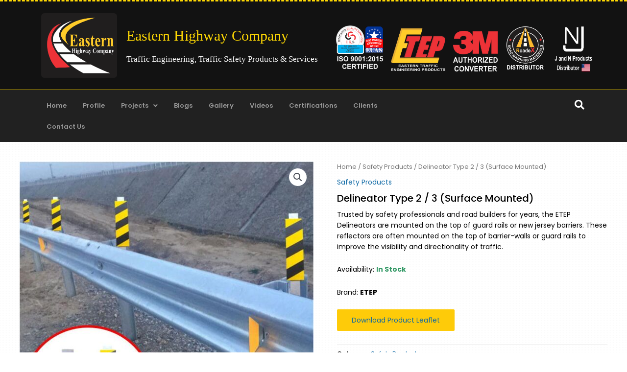

--- FILE ---
content_type: text/css; charset=UTF-8
request_url: https://easternhighway.com/wp-content/uploads/elementor/css/post-53.css?ver=1741874539
body_size: 2798
content:
.elementor-53 .elementor-element.elementor-element-dea0fa9:not(.elementor-motion-effects-element-type-background), .elementor-53 .elementor-element.elementor-element-dea0fa9 > .elementor-motion-effects-container > .elementor-motion-effects-layer{background-color:#121212;}.elementor-53 .elementor-element.elementor-element-dea0fa9 > .elementor-container{min-height:180px;}.elementor-53 .elementor-element.elementor-element-dea0fa9{overflow:hidden;border-style:dashed;border-width:3px 0px 0px 0px;border-color:#FED803;transition:background 0.3s, border 0.3s, border-radius 0.3s, box-shadow 0.3s;padding:0px 0px 0px 0px;}.elementor-53 .elementor-element.elementor-element-dea0fa9 > .elementor-background-overlay{transition:background 0.3s, border-radius 0.3s, opacity 0.3s;}.elementor-widget-site-logo .hfe-site-logo-container .hfe-site-logo-img{border-color:var( --e-global-color-primary );}.elementor-widget-site-logo .widget-image-caption{color:var( --e-global-color-text );font-family:var( --e-global-typography-text-font-family ), Sans-serif;font-weight:var( --e-global-typography-text-font-weight );}.elementor-53 .elementor-element.elementor-element-7d23de1 .hfe-site-logo-container, .elementor-53 .elementor-element.elementor-element-7d23de1 .hfe-caption-width figcaption{text-align:center;}.elementor-53 .elementor-element.elementor-element-7d23de1 .hfe-site-logo .hfe-site-logo-container img{width:85%;}.elementor-53 .elementor-element.elementor-element-7d23de1 .widget-image-caption{margin-top:0px;margin-bottom:0px;}.elementor-53 .elementor-element.elementor-element-7d23de1 .hfe-site-logo-container .hfe-site-logo-img{border-style:none;}.elementor-53 .elementor-element.elementor-element-cfe72c5 > .elementor-widget-wrap > .elementor-widget:not(.elementor-widget__width-auto):not(.elementor-widget__width-initial):not(:last-child):not(.elementor-absolute){margin-bottom:-2px;}.elementor-53 .elementor-element.elementor-element-cfe72c5 > .elementor-element-populated{margin:30px 0px 0px 0px;--e-column-margin-right:0px;--e-column-margin-left:0px;}.elementor-widget-heading .elementor-heading-title{font-family:var( --e-global-typography-primary-font-family ), Sans-serif;font-weight:var( --e-global-typography-primary-font-weight );color:var( --e-global-color-primary );}.elementor-53 .elementor-element.elementor-element-4447074 > .elementor-widget-container{margin:0px 0px 7px 5px;}.elementor-53 .elementor-element.elementor-element-4447074 .elementor-heading-title{font-family:"Times New Roman", Sans-serif;font-size:30px;font-weight:500;color:#FED803;}.elementor-widget-text-editor{color:var( --e-global-color-text );font-family:var( --e-global-typography-text-font-family ), Sans-serif;font-weight:var( --e-global-typography-text-font-weight );}.elementor-widget-text-editor.elementor-drop-cap-view-stacked .elementor-drop-cap{background-color:var( --e-global-color-primary );}.elementor-widget-text-editor.elementor-drop-cap-view-framed .elementor-drop-cap, .elementor-widget-text-editor.elementor-drop-cap-view-default .elementor-drop-cap{color:var( --e-global-color-primary );border-color:var( --e-global-color-primary );}.elementor-53 .elementor-element.elementor-element-017a069 > .elementor-widget-container{margin:0px 0px 0px 5px;}.elementor-53 .elementor-element.elementor-element-017a069{color:#FFFFFF;font-family:"Times New Roman", Sans-serif;font-size:17px;font-weight:400;}.elementor-53 .elementor-element.elementor-element-48d6da3 > .elementor-container > .elementor-column > .elementor-widget-wrap{align-content:center;align-items:center;}.elementor-53 .elementor-element.elementor-element-48d6da3 > .elementor-container{max-width:500px;}.elementor-widget-image .widget-image-caption{color:var( --e-global-color-text );font-family:var( --e-global-typography-text-font-family ), Sans-serif;font-weight:var( --e-global-typography-text-font-weight );}.elementor-53 .elementor-element.elementor-element-85770f0{width:var( --container-widget-width, 108.615% );max-width:108.615%;--container-widget-width:108.615%;--container-widget-flex-grow:0;top:-36px;}body:not(.rtl) .elementor-53 .elementor-element.elementor-element-85770f0{left:-5px;}body.rtl .elementor-53 .elementor-element.elementor-element-85770f0{right:-5px;}.elementor-53 .elementor-element.elementor-element-85770f0 img{width:90%;}.elementor-53 .elementor-element.elementor-element-99388df{width:var( --container-widget-width, 123.673% );max-width:123.673%;--container-widget-width:123.673%;--container-widget-flex-grow:0;top:-30px;}body:not(.rtl) .elementor-53 .elementor-element.elementor-element-99388df{left:7px;}body.rtl .elementor-53 .elementor-element.elementor-element-99388df{right:7px;}.elementor-53 .elementor-element.elementor-element-99388df img{width:90%;}.elementor-53 .elementor-element.elementor-element-ea95bc1{width:var( --container-widget-width, 108% );max-width:108%;--container-widget-width:108%;--container-widget-flex-grow:0;top:-25px;}body:not(.rtl) .elementor-53 .elementor-element.elementor-element-ea95bc1{left:32px;}body.rtl .elementor-53 .elementor-element.elementor-element-ea95bc1{right:32px;}.elementor-53 .elementor-element.elementor-element-ea95bc1 img{width:84%;}body:not(.rtl) .elementor-53 .elementor-element.elementor-element-54644d2{left:38px;}body.rtl .elementor-53 .elementor-element.elementor-element-54644d2{right:38px;}.elementor-53 .elementor-element.elementor-element-54644d2{top:-34px;}.elementor-53 .elementor-element.elementor-element-54644d2 img{width:77%;}body:not(.rtl) .elementor-53 .elementor-element.elementor-element-7dacf8e{left:36px;}body.rtl .elementor-53 .elementor-element.elementor-element-7dacf8e{right:36px;}.elementor-53 .elementor-element.elementor-element-7dacf8e{top:-34px;}.elementor-53 .elementor-element.elementor-element-7dacf8e img{width:77%;height:80px;}.elementor-53 .elementor-element.elementor-element-103cd25:not(.elementor-motion-effects-element-type-background), .elementor-53 .elementor-element.elementor-element-103cd25 > .elementor-motion-effects-container > .elementor-motion-effects-layer{background-color:#212121;}.elementor-53 .elementor-element.elementor-element-103cd25{border-style:solid;border-width:1px 0px 0px 0px;border-color:#FED803;transition:background 0.3s, border 0.3s, border-radius 0.3s, box-shadow 0.3s;margin-top:0px;margin-bottom:40px;}.elementor-53 .elementor-element.elementor-element-103cd25, .elementor-53 .elementor-element.elementor-element-103cd25 > .elementor-background-overlay{border-radius:0px 0px 0px 0px;}.elementor-53 .elementor-element.elementor-element-103cd25 > .elementor-background-overlay{transition:background 0.3s, border-radius 0.3s, opacity 0.3s;}.elementor-widget-navigation-menu .menu-item a.hfe-menu-item.elementor-button{background-color:var( --e-global-color-accent );font-family:var( --e-global-typography-accent-font-family ), Sans-serif;font-weight:var( --e-global-typography-accent-font-weight );}.elementor-widget-navigation-menu .menu-item a.hfe-menu-item.elementor-button:hover{background-color:var( --e-global-color-accent );}.elementor-widget-navigation-menu a.hfe-menu-item, .elementor-widget-navigation-menu a.hfe-sub-menu-item{font-family:var( --e-global-typography-primary-font-family ), Sans-serif;font-weight:var( --e-global-typography-primary-font-weight );}.elementor-widget-navigation-menu .menu-item a.hfe-menu-item, .elementor-widget-navigation-menu .sub-menu a.hfe-sub-menu-item{color:var( --e-global-color-text );}.elementor-widget-navigation-menu .menu-item a.hfe-menu-item:hover,
								.elementor-widget-navigation-menu .sub-menu a.hfe-sub-menu-item:hover,
								.elementor-widget-navigation-menu .menu-item.current-menu-item a.hfe-menu-item,
								.elementor-widget-navigation-menu .menu-item a.hfe-menu-item.highlighted,
								.elementor-widget-navigation-menu .menu-item a.hfe-menu-item:focus{color:var( --e-global-color-accent );}.elementor-widget-navigation-menu .hfe-nav-menu-layout:not(.hfe-pointer__framed) .menu-item.parent a.hfe-menu-item:before,
								.elementor-widget-navigation-menu .hfe-nav-menu-layout:not(.hfe-pointer__framed) .menu-item.parent a.hfe-menu-item:after{background-color:var( --e-global-color-accent );}.elementor-widget-navigation-menu .hfe-nav-menu-layout:not(.hfe-pointer__framed) .menu-item.parent .sub-menu .hfe-has-submenu-container a:after{background-color:var( --e-global-color-accent );}.elementor-widget-navigation-menu .hfe-pointer__framed .menu-item.parent a.hfe-menu-item:before,
								.elementor-widget-navigation-menu .hfe-pointer__framed .menu-item.parent a.hfe-menu-item:after{border-color:var( --e-global-color-accent );}
							.elementor-widget-navigation-menu .sub-menu li a.hfe-sub-menu-item,
							.elementor-widget-navigation-menu nav.hfe-dropdown li a.hfe-sub-menu-item,
							.elementor-widget-navigation-menu nav.hfe-dropdown li a.hfe-menu-item,
							.elementor-widget-navigation-menu nav.hfe-dropdown-expandible li a.hfe-menu-item,
							.elementor-widget-navigation-menu nav.hfe-dropdown-expandible li a.hfe-sub-menu-item{font-family:var( --e-global-typography-accent-font-family ), Sans-serif;font-weight:var( --e-global-typography-accent-font-weight );}.elementor-53 .elementor-element.elementor-element-cb77654 .menu-item a.hfe-menu-item{padding-left:15px;padding-right:15px;}.elementor-53 .elementor-element.elementor-element-cb77654 .menu-item a.hfe-sub-menu-item{padding-left:calc( 15px + 20px );padding-right:15px;}.elementor-53 .elementor-element.elementor-element-cb77654 .hfe-nav-menu__layout-vertical .menu-item ul ul a.hfe-sub-menu-item{padding-left:calc( 15px + 40px );padding-right:15px;}.elementor-53 .elementor-element.elementor-element-cb77654 .hfe-nav-menu__layout-vertical .menu-item ul ul ul a.hfe-sub-menu-item{padding-left:calc( 15px + 60px );padding-right:15px;}.elementor-53 .elementor-element.elementor-element-cb77654 .hfe-nav-menu__layout-vertical .menu-item ul ul ul ul a.hfe-sub-menu-item{padding-left:calc( 15px + 80px );padding-right:15px;}.elementor-53 .elementor-element.elementor-element-cb77654 .menu-item a.hfe-menu-item, .elementor-53 .elementor-element.elementor-element-cb77654 .menu-item a.hfe-sub-menu-item{padding-top:15px;padding-bottom:15px;}body:not(.rtl) .elementor-53 .elementor-element.elementor-element-cb77654 .hfe-nav-menu__layout-horizontal .hfe-nav-menu > li.menu-item:not(:last-child){margin-right:3px;}body.rtl .elementor-53 .elementor-element.elementor-element-cb77654 .hfe-nav-menu__layout-horizontal .hfe-nav-menu > li.menu-item:not(:last-child){margin-left:3px;}.elementor-53 .elementor-element.elementor-element-cb77654 nav:not(.hfe-nav-menu__layout-horizontal) .hfe-nav-menu > li.menu-item:not(:last-child){margin-bottom:3px;}.elementor-53 .elementor-element.elementor-element-cb77654 .sub-menu{border-radius:8px 8px 8px 8px;}.elementor-53 .elementor-element.elementor-element-cb77654 .sub-menu li.menu-item:first-child{border-top-left-radius:8px;border-top-right-radius:8px;overflow:hidden;}.elementor-53 .elementor-element.elementor-element-cb77654 .sub-menu li.menu-item:last-child{border-bottom-right-radius:8px;border-bottom-left-radius:8px;overflow:hidden;}.elementor-53 .elementor-element.elementor-element-cb77654 nav.hfe-dropdown{border-radius:8px 8px 8px 8px;}.elementor-53 .elementor-element.elementor-element-cb77654 nav.hfe-dropdown li.menu-item:first-child{border-top-left-radius:8px;border-top-right-radius:8px;overflow:hidden;}.elementor-53 .elementor-element.elementor-element-cb77654 nav.hfe-dropdown li.menu-item:last-child{border-bottom-right-radius:8px;border-bottom-left-radius:8px;overflow:hidden;}.elementor-53 .elementor-element.elementor-element-cb77654 nav.hfe-dropdown-expandible{border-radius:8px 8px 8px 8px;}.elementor-53 .elementor-element.elementor-element-cb77654 nav.hfe-dropdown-expandible li.menu-item:first-child{border-top-left-radius:8px;border-top-right-radius:8px;overflow:hidden;}.elementor-53 .elementor-element.elementor-element-cb77654 nav.hfe-dropdown-expandible li.menu-item:last-child{border-bottom-right-radius:8px;border-bottom-left-radius:8px;overflow:hidden;}.elementor-53 .elementor-element.elementor-element-cb77654 ul.sub-menu{width:220px;}.elementor-53 .elementor-element.elementor-element-cb77654 .sub-menu a.hfe-sub-menu-item,
						 .elementor-53 .elementor-element.elementor-element-cb77654 nav.hfe-dropdown li a.hfe-menu-item,
						 .elementor-53 .elementor-element.elementor-element-cb77654 nav.hfe-dropdown li a.hfe-sub-menu-item,
						 .elementor-53 .elementor-element.elementor-element-cb77654 nav.hfe-dropdown-expandible li a.hfe-menu-item,
						 .elementor-53 .elementor-element.elementor-element-cb77654 nav.hfe-dropdown-expandible li a.hfe-sub-menu-item{padding-top:15px;padding-bottom:15px;}.elementor-53 .elementor-element.elementor-element-cb77654 .hfe-nav-menu__toggle{margin-right:auto;}.elementor-53 .elementor-element.elementor-element-cb77654 a.hfe-menu-item, .elementor-53 .elementor-element.elementor-element-cb77654 a.hfe-sub-menu-item{font-family:"Poppins", Sans-serif;font-size:13px;font-weight:600;}.elementor-53 .elementor-element.elementor-element-cb77654 .menu-item a.hfe-menu-item, .elementor-53 .elementor-element.elementor-element-cb77654 .sub-menu a.hfe-sub-menu-item{color:#999999;}.elementor-53 .elementor-element.elementor-element-cb77654 .menu-item a.hfe-menu-item:hover,
								.elementor-53 .elementor-element.elementor-element-cb77654 .sub-menu a.hfe-sub-menu-item:hover,
								.elementor-53 .elementor-element.elementor-element-cb77654 .menu-item.current-menu-item a.hfe-menu-item,
								.elementor-53 .elementor-element.elementor-element-cb77654 .menu-item a.hfe-menu-item.highlighted,
								.elementor-53 .elementor-element.elementor-element-cb77654 .menu-item a.hfe-menu-item:focus{color:#FED803;}.elementor-53 .elementor-element.elementor-element-cb77654 .hfe-nav-menu-layout:not(.hfe-pointer__framed) .menu-item.parent a.hfe-menu-item:before,
								.elementor-53 .elementor-element.elementor-element-cb77654 .hfe-nav-menu-layout:not(.hfe-pointer__framed) .menu-item.parent a.hfe-menu-item:after{background-color:#FED803;}.elementor-53 .elementor-element.elementor-element-cb77654 .hfe-nav-menu-layout:not(.hfe-pointer__framed) .menu-item.parent .sub-menu .hfe-has-submenu-container a:after{background-color:unset;}.elementor-53 .elementor-element.elementor-element-cb77654 .hfe-pointer__framed .menu-item.parent a.hfe-menu-item:before,
								.elementor-53 .elementor-element.elementor-element-cb77654 .hfe-pointer__framed .menu-item.parent a.hfe-menu-item:after{border-color:#FED803;}.elementor-53 .elementor-element.elementor-element-cb77654 .menu-item.current-menu-item a.hfe-menu-item,
								.elementor-53 .elementor-element.elementor-element-cb77654 .menu-item.current-menu-ancestor a.hfe-menu-item{color:#999999;}.elementor-53 .elementor-element.elementor-element-cb77654 .hfe-nav-menu-layout:not(.hfe-pointer__framed) .menu-item.parent.current-menu-item a.hfe-menu-item:before,
								.elementor-53 .elementor-element.elementor-element-cb77654 .hfe-nav-menu-layout:not(.hfe-pointer__framed) .menu-item.parent.current-menu-item a.hfe-menu-item:after{background-color:#FED803;}.elementor-53 .elementor-element.elementor-element-cb77654 .hfe-nav-menu:not(.hfe-pointer__framed) .menu-item.parent .sub-menu .hfe-has-submenu-container a.current-menu-item:after{background-color:unset;}.elementor-53 .elementor-element.elementor-element-cb77654 .hfe-pointer__framed .menu-item.parent.current-menu-item a.hfe-menu-item:before,
								.elementor-53 .elementor-element.elementor-element-cb77654 .hfe-pointer__framed .menu-item.parent.current-menu-item a.hfe-menu-item:after{border-color:#FED803;}.elementor-53 .elementor-element.elementor-element-cb77654 .sub-menu a.hfe-sub-menu-item,
								.elementor-53 .elementor-element.elementor-element-cb77654 .elementor-menu-toggle,
								.elementor-53 .elementor-element.elementor-element-cb77654 nav.hfe-dropdown li a.hfe-menu-item,
								.elementor-53 .elementor-element.elementor-element-cb77654 nav.hfe-dropdown li a.hfe-sub-menu-item,
								.elementor-53 .elementor-element.elementor-element-cb77654 nav.hfe-dropdown-expandible li a.hfe-menu-item,
								.elementor-53 .elementor-element.elementor-element-cb77654 nav.hfe-dropdown-expandible li a.hfe-sub-menu-item{color:#FFFFFF;}.elementor-53 .elementor-element.elementor-element-cb77654 .sub-menu,
								.elementor-53 .elementor-element.elementor-element-cb77654 nav.hfe-dropdown,
								.elementor-53 .elementor-element.elementor-element-cb77654 nav.hfe-dropdown-expandible,
								.elementor-53 .elementor-element.elementor-element-cb77654 nav.hfe-dropdown .menu-item a.hfe-menu-item,
								.elementor-53 .elementor-element.elementor-element-cb77654 nav.hfe-dropdown .menu-item a.hfe-sub-menu-item{background-color:#333333;}.elementor-53 .elementor-element.elementor-element-cb77654 .sub-menu a.hfe-sub-menu-item:hover,
								.elementor-53 .elementor-element.elementor-element-cb77654 .elementor-menu-toggle:hover,
								.elementor-53 .elementor-element.elementor-element-cb77654 nav.hfe-dropdown li a.hfe-menu-item:hover,
								.elementor-53 .elementor-element.elementor-element-cb77654 nav.hfe-dropdown li a.hfe-sub-menu-item:hover,
								.elementor-53 .elementor-element.elementor-element-cb77654 nav.hfe-dropdown-expandible li a.hfe-menu-item:hover,
								.elementor-53 .elementor-element.elementor-element-cb77654 nav.hfe-dropdown-expandible li a.hfe-sub-menu-item:hover{color:#000000;}.elementor-53 .elementor-element.elementor-element-cb77654 .sub-menu a.hfe-sub-menu-item:hover,
								.elementor-53 .elementor-element.elementor-element-cb77654 nav.hfe-dropdown li a.hfe-menu-item:hover,
								.elementor-53 .elementor-element.elementor-element-cb77654 nav.hfe-dropdown li a.hfe-sub-menu-item:hover,
								.elementor-53 .elementor-element.elementor-element-cb77654 nav.hfe-dropdown-expandible li a.hfe-menu-item:hover,
								.elementor-53 .elementor-element.elementor-element-cb77654 nav.hfe-dropdown-expandible li a.hfe-sub-menu-item:hover{background-color:#FED803;}.elementor-53 .elementor-element.elementor-element-cb77654 .sub-menu li.menu-item:not(:last-child),
						.elementor-53 .elementor-element.elementor-element-cb77654 nav.hfe-dropdown li.menu-item:not(:last-child),
						.elementor-53 .elementor-element.elementor-element-cb77654 nav.hfe-dropdown-expandible li.menu-item:not(:last-child){border-bottom-style:solid;border-bottom-color:#FED803;border-bottom-width:1px;}.elementor-53 .elementor-element.elementor-element-cb77654 div.hfe-nav-menu-icon{color:#FFFFFF;}.elementor-53 .elementor-element.elementor-element-cb77654 div.hfe-nav-menu-icon svg{fill:#FFFFFF;}.elementor-53 .elementor-element.elementor-element-cb77654 .hfe-nav-menu-icon{background-color:#333333;padding:0.35em;}.elementor-bc-flex-widget .elementor-53 .elementor-element.elementor-element-3350f01.elementor-column .elementor-widget-wrap{align-items:center;}.elementor-53 .elementor-element.elementor-element-3350f01.elementor-column.elementor-element[data-element_type="column"] > .elementor-widget-wrap.elementor-element-populated{align-content:center;align-items:center;}.elementor-widget-hfe-search-button input[type="search"].hfe-search-form__input,.elementor-widget-hfe-search-button .hfe-search-icon-toggle{font-family:var( --e-global-typography-primary-font-family ), Sans-serif;font-weight:var( --e-global-typography-primary-font-weight );}.elementor-widget-hfe-search-button .hfe-search-form__input{color:var( --e-global-color-text );}.elementor-widget-hfe-search-button .hfe-search-form__input::placeholder{color:var( --e-global-color-text );}.elementor-widget-hfe-search-button .hfe-search-form__container, .elementor-widget-hfe-search-button .hfe-search-icon-toggle .hfe-search-form__input,.elementor-widget-hfe-search-button .hfe-input-focus .hfe-search-icon-toggle .hfe-search-form__input{border-color:var( --e-global-color-primary );}.elementor-widget-hfe-search-button .hfe-search-form__input:focus::placeholder{color:var( --e-global-color-text );}.elementor-widget-hfe-search-button .hfe-search-form__container button#clear-with-button,
					.elementor-widget-hfe-search-button .hfe-search-form__container button#clear,
					.elementor-widget-hfe-search-button .hfe-search-icon-toggle button#clear{color:var( --e-global-color-text );}.elementor-53 .elementor-element.elementor-element-dbcf1d0 .hfe-input-focus .hfe-search-icon-toggle input[type=search]{width:150px;}.elementor-53 .elementor-element.elementor-element-dbcf1d0 .hfe-search-icon-toggle input[type=search]{padding:0 calc( 20px / 2);}.elementor-53 .elementor-element.elementor-element-dbcf1d0 .hfe-search-icon-toggle i.fa-search:before{font-size:20px;}.elementor-53 .elementor-element.elementor-element-dbcf1d0 .hfe-search-icon-toggle i.fa-search, .elementor-53 .elementor-element.elementor-element-dbcf1d0 .hfe-search-icon-toggle{width:20px;}body:not(.rtl) .elementor-53 .elementor-element.elementor-element-dbcf1d0{left:0px;}body.rtl .elementor-53 .elementor-element.elementor-element-dbcf1d0{right:0px;}.elementor-53 .elementor-element.elementor-element-dbcf1d0{top:10px;}.elementor-53 .elementor-element.elementor-element-dbcf1d0 .hfe-input-focus .hfe-search-form__input:focus{color:#000000;background-color:#ededed;}.elementor-53 .elementor-element.elementor-element-dbcf1d0 .hfe-input-focus .hfe-search-icon-toggle .hfe-search-form__input{border-style:solid;border-width:1px 1px 1px 1px;border-radius:20px;}.elementor-53 .elementor-element.elementor-element-dbcf1d0 .hfe-input-focus .hfe-search-form__container,
					 .elementor-53 .elementor-element.elementor-element-dbcf1d0 .hfe-input-focus .hfe-search-icon-toggle .hfe-search-form__input{border-color:#FED803;}.elementor-53 .elementor-element.elementor-element-dbcf1d0 .hfe-search-icon-toggle i{color:#FFFFFF;border-color:#FFFFFF;fill:#FFFFFF;}.elementor-53 .elementor-element.elementor-element-dbcf1d0 .hfe-search-icon-toggle i:hover{color:#E6E6E6;border-color:#E6E6E6;}@media(max-width:1366px){.elementor-53 .elementor-element.elementor-element-7dacf8e img{height:92px;}}@media(min-width:768px){.elementor-53 .elementor-element.elementor-element-8ceda98{width:16.021%;}.elementor-53 .elementor-element.elementor-element-cfe72c5{width:36%;}.elementor-53 .elementor-element.elementor-element-6c3a787{width:47.643%;}.elementor-53 .elementor-element.elementor-element-5ea258e{width:70.615%;}.elementor-53 .elementor-element.elementor-element-3350f01{width:28.778%;}}@media(max-width:1200px){.elementor-53 .elementor-element.elementor-element-7dacf8e{text-align:left;}.elementor-53 .elementor-element.elementor-element-7dacf8e img{width:148px;max-width:72px;}}@media(max-width:1024px){.elementor-bc-flex-widget .elementor-53 .elementor-element.elementor-element-cfe72c5.elementor-column .elementor-widget-wrap{align-items:center;}.elementor-53 .elementor-element.elementor-element-cfe72c5.elementor-column.elementor-element[data-element_type="column"] > .elementor-widget-wrap.elementor-element-populated{align-content:center;align-items:center;}.elementor-53 .elementor-element.elementor-element-cfe72c5 > .elementor-element-populated{margin:40px 0px 0px 0px;--e-column-margin-right:0px;--e-column-margin-left:0px;}.elementor-53 .elementor-element.elementor-element-4447074 .elementor-heading-title{font-size:22px;}.elementor-53 .elementor-element.elementor-element-017a069{font-size:12px;}body:not(.rtl) .elementor-53 .elementor-element.elementor-element-85770f0{left:-18px;}body.rtl .elementor-53 .elementor-element.elementor-element-85770f0{right:-18px;}.elementor-53 .elementor-element.elementor-element-85770f0{top:-8px;}body:not(.rtl) .elementor-53 .elementor-element.elementor-element-99388df{left:-13px;}body.rtl .elementor-53 .elementor-element.elementor-element-99388df{right:-13px;}.elementor-53 .elementor-element.elementor-element-99388df{top:-6px;}body:not(.rtl) .elementor-53 .elementor-element.elementor-element-ea95bc1{left:-1px;}body.rtl .elementor-53 .elementor-element.elementor-element-ea95bc1{right:-1px;}.elementor-53 .elementor-element.elementor-element-ea95bc1{top:-3px;}body:not(.rtl) .elementor-53 .elementor-element.elementor-element-54644d2{left:8px;}body.rtl .elementor-53 .elementor-element.elementor-element-54644d2{right:8px;}.elementor-53 .elementor-element.elementor-element-54644d2{top:-6px;}body:not(.rtl) .elementor-53 .elementor-element.elementor-element-7dacf8e{left:8px;}body.rtl .elementor-53 .elementor-element.elementor-element-7dacf8e{right:8px;}.elementor-53 .elementor-element.elementor-element-7dacf8e{top:-6px;}.elementor-53 .elementor-element.elementor-element-7dacf8e img{max-width:100%;height:66px;}body:not(.rtl) .elementor-53 .elementor-element.elementor-element-cb77654.hfe-nav-menu__breakpoint-tablet .hfe-nav-menu__layout-horizontal .hfe-nav-menu > li.menu-item:not(:last-child){margin-right:0px;}body .elementor-53 .elementor-element.elementor-element-cb77654 nav.hfe-nav-menu__layout-vertical .hfe-nav-menu > li.menu-item:not(:last-child){margin-bottom:0px;}.elementor-53 .elementor-element.elementor-element-cb77654 .sub-menu{border-radius:0px 0px 0px 0px;}.elementor-53 .elementor-element.elementor-element-cb77654 .sub-menu li.menu-item:first-child{border-top-left-radius:0px;border-top-right-radius:0px;overflow:hidden;}.elementor-53 .elementor-element.elementor-element-cb77654 .sub-menu li.menu-item:last-child{border-bottom-right-radius:0px;border-bottom-left-radius:0px;overflow:hidden;}.elementor-53 .elementor-element.elementor-element-cb77654 nav.hfe-dropdown{border-radius:0px 0px 0px 0px;}.elementor-53 .elementor-element.elementor-element-cb77654 nav.hfe-dropdown li.menu-item:first-child{border-top-left-radius:0px;border-top-right-radius:0px;overflow:hidden;}.elementor-53 .elementor-element.elementor-element-cb77654 nav.hfe-dropdown li.menu-item:last-child{border-bottom-right-radius:0px;border-bottom-left-radius:0px;overflow:hidden;}.elementor-53 .elementor-element.elementor-element-cb77654 nav.hfe-dropdown-expandible{border-radius:0px 0px 0px 0px;}.elementor-53 .elementor-element.elementor-element-cb77654 nav.hfe-dropdown-expandible li.menu-item:first-child{border-top-left-radius:0px;border-top-right-radius:0px;overflow:hidden;}.elementor-53 .elementor-element.elementor-element-cb77654 nav.hfe-dropdown-expandible li.menu-item:last-child{border-bottom-right-radius:0px;border-bottom-left-radius:0px;overflow:hidden;}.elementor-53 .elementor-element.elementor-element-cb77654 nav.hfe-nav-menu__layout-horizontal:not(.hfe-dropdown) ul.sub-menu, .elementor-53 .elementor-element.elementor-element-cb77654 nav.hfe-nav-menu__layout-expandible.menu-is-active, .elementor-53 .elementor-element.elementor-element-cb77654 nav.hfe-nav-menu__layout-vertical:not(.hfe-dropdown) ul.sub-menu{margin-top:10px;}.elementor-53 .elementor-element.elementor-element-cb77654 .hfe-dropdown.menu-is-active{margin-top:10px;}body:not(.rtl) .elementor-53 .elementor-element.elementor-element-dbcf1d0{left:-2px;}body.rtl .elementor-53 .elementor-element.elementor-element-dbcf1d0{right:-2px;}.elementor-53 .elementor-element.elementor-element-dbcf1d0{top:8px;}}@media(max-width:767px){.elementor-53 .elementor-element.elementor-element-7d23de1 .hfe-site-logo .hfe-site-logo-container img{width:40%;}.elementor-53 .elementor-element.elementor-element-7d23de1 > .elementor-widget-container{margin:20px 0px 0px 0px;}.elementor-53 .elementor-element.elementor-element-4447074 > .elementor-widget-container{margin:0px 0px 10px 0px;}.elementor-53 .elementor-element.elementor-element-4447074{text-align:center;}.elementor-53 .elementor-element.elementor-element-017a069 > .elementor-widget-container{margin:0px 0px 50px 0px;}.elementor-53 .elementor-element.elementor-element-017a069{text-align:center;font-size:13px;}.elementor-53 .elementor-element.elementor-element-48d6da3{padding:0px 0px 0px 0px;}.elementor-53 .elementor-element.elementor-element-13f96ac{width:20%;}.elementor-53 .elementor-element.elementor-element-85770f0{width:var( --container-widget-width, 277px );max-width:277px;--container-widget-width:277px;--container-widget-flex-grow:0;top:-14px;text-align:center;}body:not(.rtl) .elementor-53 .elementor-element.elementor-element-85770f0{left:-122px;}body.rtl .elementor-53 .elementor-element.elementor-element-85770f0{right:-122px;}.elementor-53 .elementor-element.elementor-element-85770f0 img{width:17%;}.elementor-53 .elementor-element.elementor-element-fbe6bcc{width:100%;}.elementor-53 .elementor-element.elementor-element-99388df{width:var( --container-widget-width, 333px );max-width:333px;--container-widget-width:333px;--container-widget-flex-grow:0;top:-25px;text-align:center;}body:not(.rtl) .elementor-53 .elementor-element.elementor-element-99388df{left:-68px;}body.rtl .elementor-53 .elementor-element.elementor-element-99388df{right:-68px;}.elementor-53 .elementor-element.elementor-element-99388df img{width:17%;}.elementor-53 .elementor-element.elementor-element-ea95bc1{width:var( --container-widget-width, 191px );max-width:191px;--container-widget-width:191px;--container-widget-flex-grow:0;top:-32px;text-align:center;}body:not(.rtl) .elementor-53 .elementor-element.elementor-element-ea95bc1{left:83px;}body.rtl .elementor-53 .elementor-element.elementor-element-ea95bc1{right:83px;}.elementor-53 .elementor-element.elementor-element-ea95bc1 img{width:22%;}.elementor-53 .elementor-element.elementor-element-54644d2{width:var( --container-widget-width, 83px );max-width:83px;--container-widget-width:83px;--container-widget-flex-grow:0;top:-46px;text-align:center;}body:not(.rtl) .elementor-53 .elementor-element.elementor-element-54644d2{left:207px;}body.rtl .elementor-53 .elementor-element.elementor-element-54644d2{right:207px;}.elementor-53 .elementor-element.elementor-element-54644d2 img{width:45%;}.elementor-53 .elementor-element.elementor-element-7dacf8e{width:var( --container-widget-width, 115px );max-width:115px;--container-widget-width:115px;--container-widget-flex-grow:0;top:-54px;text-align:center;}body:not(.rtl) .elementor-53 .elementor-element.elementor-element-7dacf8e{left:258px;}body.rtl .elementor-53 .elementor-element.elementor-element-7dacf8e{right:258px;}.elementor-53 .elementor-element.elementor-element-7dacf8e img{width:84%;height:43px;}.elementor-53 .elementor-element.elementor-element-103cd25{padding:0px 0px 0px 0px;}body:not(.rtl) .elementor-53 .elementor-element.elementor-element-cb77654.hfe-nav-menu__breakpoint-mobile .hfe-nav-menu__layout-horizontal .hfe-nav-menu > li.menu-item:not(:last-child){margin-right:0px;}body .elementor-53 .elementor-element.elementor-element-cb77654 nav.hfe-nav-menu__layout-vertical .hfe-nav-menu > li.menu-item:not(:last-child){margin-bottom:0px;}.elementor-53 .elementor-element.elementor-element-cb77654 .sub-menu{border-radius:0px 0px 0px 0px;}.elementor-53 .elementor-element.elementor-element-cb77654 .sub-menu li.menu-item:first-child{border-top-left-radius:0px;border-top-right-radius:0px;overflow:hidden;}.elementor-53 .elementor-element.elementor-element-cb77654 .sub-menu li.menu-item:last-child{border-bottom-right-radius:0px;border-bottom-left-radius:0px;overflow:hidden;}.elementor-53 .elementor-element.elementor-element-cb77654 nav.hfe-dropdown{border-radius:0px 0px 0px 0px;}.elementor-53 .elementor-element.elementor-element-cb77654 nav.hfe-dropdown li.menu-item:first-child{border-top-left-radius:0px;border-top-right-radius:0px;overflow:hidden;}.elementor-53 .elementor-element.elementor-element-cb77654 nav.hfe-dropdown li.menu-item:last-child{border-bottom-right-radius:0px;border-bottom-left-radius:0px;overflow:hidden;}.elementor-53 .elementor-element.elementor-element-cb77654 nav.hfe-dropdown-expandible{border-radius:0px 0px 0px 0px;}.elementor-53 .elementor-element.elementor-element-cb77654 nav.hfe-dropdown-expandible li.menu-item:first-child{border-top-left-radius:0px;border-top-right-radius:0px;overflow:hidden;}.elementor-53 .elementor-element.elementor-element-cb77654 nav.hfe-dropdown-expandible li.menu-item:last-child{border-bottom-right-radius:0px;border-bottom-left-radius:0px;overflow:hidden;}.elementor-53 .elementor-element.elementor-element-cb77654 nav.hfe-nav-menu__layout-horizontal:not(.hfe-dropdown) ul.sub-menu, .elementor-53 .elementor-element.elementor-element-cb77654 nav.hfe-nav-menu__layout-expandible.menu-is-active, .elementor-53 .elementor-element.elementor-element-cb77654 nav.hfe-nav-menu__layout-vertical:not(.hfe-dropdown) ul.sub-menu{margin-top:10px;}.elementor-53 .elementor-element.elementor-element-cb77654 .hfe-dropdown.menu-is-active{margin-top:10px;}.elementor-53 .elementor-element.elementor-element-cb77654 .hfe-nav-menu-icon{font-size:19px;border-width:1px;padding:0.35em;border-radius:5px;}.elementor-53 .elementor-element.elementor-element-cb77654 .hfe-nav-menu-icon svg{font-size:19px;line-height:19px;height:19px;width:19px;}.elementor-53 .elementor-element.elementor-element-cb77654{width:auto;max-width:auto;align-self:flex-start;}.elementor-53 .elementor-element.elementor-element-3350f01 > .elementor-element-populated{padding:0px 0px 0px 0px;}.elementor-53 .elementor-element.elementor-element-dbcf1d0{width:auto;max-width:auto;top:-45px;}body:not(.rtl) .elementor-53 .elementor-element.elementor-element-dbcf1d0{left:272px;}body.rtl .elementor-53 .elementor-element.elementor-element-dbcf1d0{right:272px;}}

--- FILE ---
content_type: text/css; charset=UTF-8
request_url: https://easternhighway.com/wp-content/uploads/elementor/css/post-83.css?ver=1741875569
body_size: 1243
content:
.elementor-83 .elementor-element.elementor-element-c68d747:not(.elementor-motion-effects-element-type-background), .elementor-83 .elementor-element.elementor-element-c68d747 > .elementor-motion-effects-container > .elementor-motion-effects-layer{background-color:#232323;}.elementor-83 .elementor-element.elementor-element-c68d747 > .elementor-container{min-height:300px;}.elementor-83 .elementor-element.elementor-element-c68d747{overflow:hidden;transition:background 0.3s, border 0.3s, border-radius 0.3s, box-shadow 0.3s;}.elementor-83 .elementor-element.elementor-element-c68d747 > .elementor-background-overlay{transition:background 0.3s, border-radius 0.3s, opacity 0.3s;}.elementor-widget-copyright .hfe-copyright-wrapper a, .elementor-widget-copyright .hfe-copyright-wrapper{color:var( --e-global-color-text );}.elementor-widget-copyright .hfe-copyright-wrapper, .elementor-widget-copyright .hfe-copyright-wrapper a{font-family:var( --e-global-typography-text-font-family ), Sans-serif;font-weight:var( --e-global-typography-text-font-weight );}.elementor-83 .elementor-element.elementor-element-4392251 .hfe-copyright-wrapper a, .elementor-83 .elementor-element.elementor-element-4392251 .hfe-copyright-wrapper{color:#FFFFFF;}.elementor-83 .elementor-element.elementor-element-4392251 .hfe-copyright-wrapper, .elementor-83 .elementor-element.elementor-element-4392251 .hfe-copyright-wrapper a{font-family:"Poppins", Sans-serif;font-size:13px;font-weight:400;}.elementor-widget-icon-box.elementor-view-stacked .elementor-icon{background-color:var( --e-global-color-primary );}.elementor-widget-icon-box.elementor-view-framed .elementor-icon, .elementor-widget-icon-box.elementor-view-default .elementor-icon{fill:var( --e-global-color-primary );color:var( --e-global-color-primary );border-color:var( --e-global-color-primary );}.elementor-widget-icon-box .elementor-icon-box-title{color:var( --e-global-color-primary );}.elementor-widget-icon-box .elementor-icon-box-title, .elementor-widget-icon-box .elementor-icon-box-title a{font-family:var( --e-global-typography-primary-font-family ), Sans-serif;font-weight:var( --e-global-typography-primary-font-weight );}.elementor-widget-icon-box .elementor-icon-box-description{color:var( --e-global-color-text );font-family:var( --e-global-typography-text-font-family ), Sans-serif;font-weight:var( --e-global-typography-text-font-weight );}.elementor-83 .elementor-element.elementor-element-b116809 > .elementor-widget-container{margin:0px 0px 0px 0px;padding:0px 0px 0px 0px;}.elementor-83 .elementor-element.elementor-element-b116809{--icon-box-icon-margin:9px;}.elementor-83 .elementor-element.elementor-element-b116809.elementor-view-stacked .elementor-icon{background-color:#FECB09;}.elementor-83 .elementor-element.elementor-element-b116809.elementor-view-framed .elementor-icon, .elementor-83 .elementor-element.elementor-element-b116809.elementor-view-default .elementor-icon{fill:#FECB09;color:#FECB09;border-color:#FECB09;}.elementor-83 .elementor-element.elementor-element-b116809 .elementor-icon{font-size:22px;}.elementor-83 .elementor-element.elementor-element-b116809 .elementor-icon-box-title{color:#FFFFFF;}.elementor-83 .elementor-element.elementor-element-b116809 .elementor-icon-box-title, .elementor-83 .elementor-element.elementor-element-b116809 .elementor-icon-box-title a{font-family:"Poppins", Sans-serif;font-size:13px;font-weight:400;}.elementor-83 .elementor-element.elementor-element-b116809 .elementor-icon-box-description{color:#FFFFFF;}.elementor-widget-divider{--divider-color:var( --e-global-color-secondary );}.elementor-widget-divider .elementor-divider__text{color:var( --e-global-color-secondary );font-family:var( --e-global-typography-secondary-font-family ), Sans-serif;font-weight:var( --e-global-typography-secondary-font-weight );}.elementor-widget-divider.elementor-view-stacked .elementor-icon{background-color:var( --e-global-color-secondary );}.elementor-widget-divider.elementor-view-framed .elementor-icon, .elementor-widget-divider.elementor-view-default .elementor-icon{color:var( --e-global-color-secondary );border-color:var( --e-global-color-secondary );}.elementor-widget-divider.elementor-view-framed .elementor-icon, .elementor-widget-divider.elementor-view-default .elementor-icon svg{fill:var( --e-global-color-secondary );}.elementor-83 .elementor-element.elementor-element-c85a5b6{--divider-border-style:solid;--divider-color:#FECB09;--divider-border-width:1px;}.elementor-83 .elementor-element.elementor-element-c85a5b6 > .elementor-widget-container{margin:-40px 0px 0px 0px;}.elementor-83 .elementor-element.elementor-element-c85a5b6 .elementor-divider-separator{width:85%;}.elementor-83 .elementor-element.elementor-element-c85a5b6 .elementor-divider{padding-block-start:0px;padding-block-end:0px;}.elementor-83 .elementor-element.elementor-element-69812a6{overflow:hidden;margin-top:-50px;margin-bottom:-50px;padding:0px 0px 0px 0px;}.elementor-83 .elementor-element.elementor-element-808fecb .elementskit-section-title-wraper .elementskit-section-title{color:#FFFFFF;font-family:"Poppins", Sans-serif;font-size:12px;}.elementor-83 .elementor-element.elementor-element-808fecb .elementskit-section-title-wraper .elementskit-section-title > span{color:#FECB09;}.elementor-83 .elementor-element.elementor-element-808fecb .elementskit-section-title-wraper .elementskit-section-title span:last-child, .elementor-83 .elementor-element.elementor-element-808fecb .elementskit-section-title-wraper .elementskit-section-title > span{font-family:"Poppins", Sans-serif;font-size:12px;}.elementor-83 .elementor-element.elementor-element-6dee7d7 .elementskit-section-title-wraper .elementskit-section-title{color:#FFFFFF;font-family:"Poppins", Sans-serif;font-size:12px;}.elementor-83 .elementor-element.elementor-element-6dee7d7 .elementskit-section-title-wraper .elementskit-section-title > span{color:#FECB09;}.elementor-83 .elementor-element.elementor-element-6dee7d7 .elementskit-section-title-wraper .elementskit-section-title span:last-child, .elementor-83 .elementor-element.elementor-element-6dee7d7 .elementskit-section-title-wraper .elementskit-section-title > span{font-family:"Poppins", Sans-serif;font-size:12px;}.elementor-83 .elementor-element.elementor-element-08f5ce3 .elementskit-section-title-wraper .elementskit-section-title{color:#FFFFFF;font-family:"Poppins", Sans-serif;font-size:12px;}.elementor-83 .elementor-element.elementor-element-08f5ce3 .elementskit-section-title-wraper .elementskit-section-title > span{color:#FECB09;}.elementor-83 .elementor-element.elementor-element-08f5ce3 .elementskit-section-title-wraper .elementskit-section-title span:last-child, .elementor-83 .elementor-element.elementor-element-08f5ce3 .elementskit-section-title-wraper .elementskit-section-title > span{font-family:"Poppins", Sans-serif;font-size:12px;}.elementor-83 .elementor-element.elementor-element-4055640 > .elementor-widget-container{margin:30px 0px 0px 10px;}.elementor-83 .elementor-element.elementor-element-4055640 .elementskit-section-title-wraper .elementskit-section-title{color:#FFFFFF;font-family:"Poppins", Sans-serif;font-size:12px;}.elementor-83 .elementor-element.elementor-element-4055640 .elementskit-section-title-wraper .elementskit-section-title > span{color:#FECB09;}.elementor-83 .elementor-element.elementor-element-4055640 .elementskit-section-title-wraper .elementskit-section-title span:last-child, .elementor-83 .elementor-element.elementor-element-4055640 .elementskit-section-title-wraper .elementskit-section-title > span{font-family:"Poppins", Sans-serif;font-size:12px;}.elementor-83 .elementor-element.elementor-element-e02d304 .elementor-repeater-item-4f23293 > a{color:#188CEE;background-color:#FFFFFF;}.elementor-83 .elementor-element.elementor-element-e02d304 .elementor-repeater-item-4f23293 > a svg path{stroke:#188CEE;fill:#188CEE;}.elementor-83 .elementor-element.elementor-element-e02d304 .elementor-repeater-item-4f23293 > a:hover{color:#000000;background-color:#FECB09;}.elementor-83 .elementor-element.elementor-element-e02d304 .elementor-repeater-item-4f23293 > a:hover svg path{stroke:#000000;fill:#000000;}.elementor-83 .elementor-element.elementor-element-e02d304 .elementor-repeater-item-cf37202 > a{color:#188CEE;background-color:#FFFFFF;}.elementor-83 .elementor-element.elementor-element-e02d304 .elementor-repeater-item-cf37202 > a svg path{stroke:#188CEE;fill:#188CEE;}.elementor-83 .elementor-element.elementor-element-e02d304 .elementor-repeater-item-cf37202 > a:hover{color:#000000;background-color:#FECB09;}.elementor-83 .elementor-element.elementor-element-e02d304 .elementor-repeater-item-cf37202 > a:hover svg path{stroke:#000000;fill:#000000;}.elementor-83 .elementor-element.elementor-element-e02d304 .elementor-repeater-item-41a5ecc > a{color:#188CEE;background-color:#FFFFFF;}.elementor-83 .elementor-element.elementor-element-e02d304 .elementor-repeater-item-41a5ecc > a svg path{stroke:#188CEE;fill:#188CEE;}.elementor-83 .elementor-element.elementor-element-e02d304 .elementor-repeater-item-41a5ecc > a:hover{color:#000000;background-color:#FECB09;}.elementor-83 .elementor-element.elementor-element-e02d304 .elementor-repeater-item-41a5ecc > a:hover svg path{stroke:#000000;fill:#000000;}.elementor-83 .elementor-element.elementor-element-e02d304 .elementor-repeater-item-dbf8a25 > a{color:#188CEE;background-color:#FFFFFF;}.elementor-83 .elementor-element.elementor-element-e02d304 .elementor-repeater-item-dbf8a25 > a svg path{stroke:#188CEE;fill:#188CEE;}.elementor-83 .elementor-element.elementor-element-e02d304 .elementor-repeater-item-dbf8a25 > a:hover{color:#000000;background-color:#FECB09;}.elementor-83 .elementor-element.elementor-element-e02d304 .elementor-repeater-item-dbf8a25 > a:hover svg path{stroke:#000000;fill:#000000;}.elementor-83 .elementor-element.elementor-element-e02d304 > .elementor-widget-container{margin:-28px 0px 0px 0px;}.elementor-83 .elementor-element.elementor-element-e02d304 .ekit_social_media{text-align:left;}.elementor-83 .elementor-element.elementor-element-e02d304 .ekit_social_media > li > a{text-align:center;text-decoration:none;border-radius:50% 50% 50% 50%;width:30px;height:30px;line-height:28px;}.elementor-83 .elementor-element.elementor-element-e02d304 .ekit_social_media > li{display:inline-block;margin:5px 5px 5px 5px;}.elementor-widget-text-editor{color:var( --e-global-color-text );font-family:var( --e-global-typography-text-font-family ), Sans-serif;font-weight:var( --e-global-typography-text-font-weight );}.elementor-widget-text-editor.elementor-drop-cap-view-stacked .elementor-drop-cap{background-color:var( --e-global-color-primary );}.elementor-widget-text-editor.elementor-drop-cap-view-framed .elementor-drop-cap, .elementor-widget-text-editor.elementor-drop-cap-view-default .elementor-drop-cap{color:var( --e-global-color-primary );border-color:var( --e-global-color-primary );}@media(min-width:768px){.elementor-83 .elementor-element.elementor-element-e8f3b4b{width:31.391%;}.elementor-83 .elementor-element.elementor-element-cde3872{width:41.135%;}.elementor-83 .elementor-element.elementor-element-624091c{width:27.134%;}}@media(max-width:1024px) and (min-width:768px){.elementor-83 .elementor-element.elementor-element-e8f3b4b{width:100%;}.elementor-83 .elementor-element.elementor-element-cde3872{width:100%;}.elementor-83 .elementor-element.elementor-element-624091c{width:100%;}}@media(max-width:1200px){.elementor-83 .elementor-element.elementor-element-e8f3b4b > .elementor-element-populated{padding:0px 0px 0px 0px;}.elementor-83 .elementor-element.elementor-element-cde3872 > .elementor-element-populated{padding:0px 0px 0px 10px;}.elementor-83 .elementor-element.elementor-element-624091c > .elementor-element-populated{padding:0px 0px 0px 0px;}}@media(max-width:1024px){.elementor-83 .elementor-element.elementor-element-08f5ce3 > .elementor-widget-container{margin:0px 0px 0px 0px;}.elementor-83 .elementor-element.elementor-element-4055640 > .elementor-widget-container{margin:25px 0px 0px 23px;}.elementor-83 .elementor-element.elementor-element-e02d304 > .elementor-widget-container{margin:-20px 0px 0px 23px;}}@media(max-width:767px){.elementor-83 .elementor-element.elementor-element-4392251 .hfe-copyright-wrapper{text-align:center;}.elementor-83 .elementor-element.elementor-element-b116809 > .elementor-widget-container{margin:0px 0px 0px 20px;}.elementor-83 .elementor-element.elementor-element-b116809{--icon-box-icon-margin:8px;}.elementor-83 .elementor-element.elementor-element-b116809 .elementor-icon{font-size:14px;}.elementor-83 .elementor-element.elementor-element-c85a5b6 .elementor-divider{text-align:center;}.elementor-83 .elementor-element.elementor-element-c85a5b6 .elementor-divider-separator{margin:0 auto;margin-center:0;}.elementor-83 .elementor-element.elementor-element-808fecb > .elementor-widget-container{margin:0px 0px 0px 0px;}.elementor-83 .elementor-element.elementor-element-6dee7d7 > .elementor-widget-container{margin:0px 0px 0px 0px;}.elementor-83 .elementor-element.elementor-element-08f5ce3 > .elementor-widget-container{margin:-10px 0px 10px 0px;}.elementor-83 .elementor-element.elementor-element-4055640 > .elementor-widget-container{margin:30px 0px 0px 0px;padding:0px 0px 0px 0px;}.elementor-83 .elementor-element.elementor-element-e02d304 .ekit_social_media{text-align:center;}}